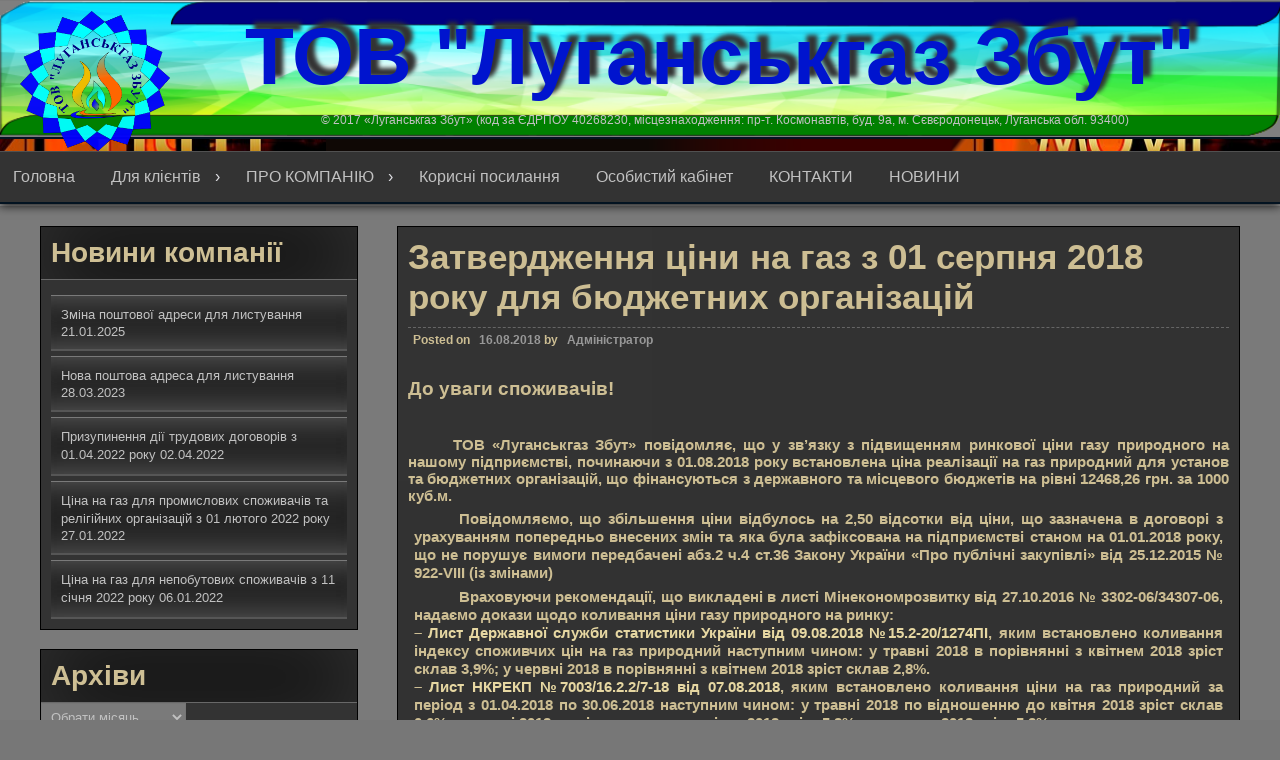

--- FILE ---
content_type: text/html; charset=UTF-8
request_url: https://zbut.luggas.com.ua/2018/08/16/zatverdzhennia-tsiny-na-gaz-z-01-serpnia-2018-r/
body_size: 13146
content:
<!DOCTYPE html>
<html lang="uk">
<head>
<meta charset="UTF-8">
<meta name="viewport" content="width=device-width, initial-scale=1">
<link rel="profile" href="http://gmpg.org/xfn/11">
	<rect fill="#fc0"
      				width="20"
      				height="20"/>
<title>Затвердження ціни на газ з 01 серпня 2018 року для бюджетних організацій &#8211; ТОВ &quot;Луганськгаз Збут&quot;</title>
<meta name='robots' content='max-image-preview:large' />
<link rel="alternate" type="application/rss+xml" title="ТОВ &quot;Луганськгаз Збут&quot; &raquo; стрічка" href="https://zbut.luggas.com.ua/feed/" />
<link rel='stylesheet' id='wp-block-library-css' href='https://zbut.luggas.com.ua/wp-includes/css/dist/block-library/style.min.css?ver=6.1.9' type='text/css' media='all' />
<link rel='stylesheet' id='classic-theme-styles-css' href='https://zbut.luggas.com.ua/wp-includes/css/classic-themes.min.css?ver=1' type='text/css' media='all' />
<style id='global-styles-inline-css' type='text/css'>
body{--wp--preset--color--black: #000000;--wp--preset--color--cyan-bluish-gray: #abb8c3;--wp--preset--color--white: #ffffff;--wp--preset--color--pale-pink: #f78da7;--wp--preset--color--vivid-red: #cf2e2e;--wp--preset--color--luminous-vivid-orange: #ff6900;--wp--preset--color--luminous-vivid-amber: #fcb900;--wp--preset--color--light-green-cyan: #7bdcb5;--wp--preset--color--vivid-green-cyan: #00d084;--wp--preset--color--pale-cyan-blue: #8ed1fc;--wp--preset--color--vivid-cyan-blue: #0693e3;--wp--preset--color--vivid-purple: #9b51e0;--wp--preset--gradient--vivid-cyan-blue-to-vivid-purple: linear-gradient(135deg,rgba(6,147,227,1) 0%,rgb(155,81,224) 100%);--wp--preset--gradient--light-green-cyan-to-vivid-green-cyan: linear-gradient(135deg,rgb(122,220,180) 0%,rgb(0,208,130) 100%);--wp--preset--gradient--luminous-vivid-amber-to-luminous-vivid-orange: linear-gradient(135deg,rgba(252,185,0,1) 0%,rgba(255,105,0,1) 100%);--wp--preset--gradient--luminous-vivid-orange-to-vivid-red: linear-gradient(135deg,rgba(255,105,0,1) 0%,rgb(207,46,46) 100%);--wp--preset--gradient--very-light-gray-to-cyan-bluish-gray: linear-gradient(135deg,rgb(238,238,238) 0%,rgb(169,184,195) 100%);--wp--preset--gradient--cool-to-warm-spectrum: linear-gradient(135deg,rgb(74,234,220) 0%,rgb(151,120,209) 20%,rgb(207,42,186) 40%,rgb(238,44,130) 60%,rgb(251,105,98) 80%,rgb(254,248,76) 100%);--wp--preset--gradient--blush-light-purple: linear-gradient(135deg,rgb(255,206,236) 0%,rgb(152,150,240) 100%);--wp--preset--gradient--blush-bordeaux: linear-gradient(135deg,rgb(254,205,165) 0%,rgb(254,45,45) 50%,rgb(107,0,62) 100%);--wp--preset--gradient--luminous-dusk: linear-gradient(135deg,rgb(255,203,112) 0%,rgb(199,81,192) 50%,rgb(65,88,208) 100%);--wp--preset--gradient--pale-ocean: linear-gradient(135deg,rgb(255,245,203) 0%,rgb(182,227,212) 50%,rgb(51,167,181) 100%);--wp--preset--gradient--electric-grass: linear-gradient(135deg,rgb(202,248,128) 0%,rgb(113,206,126) 100%);--wp--preset--gradient--midnight: linear-gradient(135deg,rgb(2,3,129) 0%,rgb(40,116,252) 100%);--wp--preset--duotone--dark-grayscale: url('#wp-duotone-dark-grayscale');--wp--preset--duotone--grayscale: url('#wp-duotone-grayscale');--wp--preset--duotone--purple-yellow: url('#wp-duotone-purple-yellow');--wp--preset--duotone--blue-red: url('#wp-duotone-blue-red');--wp--preset--duotone--midnight: url('#wp-duotone-midnight');--wp--preset--duotone--magenta-yellow: url('#wp-duotone-magenta-yellow');--wp--preset--duotone--purple-green: url('#wp-duotone-purple-green');--wp--preset--duotone--blue-orange: url('#wp-duotone-blue-orange');--wp--preset--font-size--small: 13px;--wp--preset--font-size--medium: 20px;--wp--preset--font-size--large: 36px;--wp--preset--font-size--x-large: 42px;--wp--preset--spacing--20: 0.44rem;--wp--preset--spacing--30: 0.67rem;--wp--preset--spacing--40: 1rem;--wp--preset--spacing--50: 1.5rem;--wp--preset--spacing--60: 2.25rem;--wp--preset--spacing--70: 3.38rem;--wp--preset--spacing--80: 5.06rem;}:where(.is-layout-flex){gap: 0.5em;}body .is-layout-flow > .alignleft{float: left;margin-inline-start: 0;margin-inline-end: 2em;}body .is-layout-flow > .alignright{float: right;margin-inline-start: 2em;margin-inline-end: 0;}body .is-layout-flow > .aligncenter{margin-left: auto !important;margin-right: auto !important;}body .is-layout-constrained > .alignleft{float: left;margin-inline-start: 0;margin-inline-end: 2em;}body .is-layout-constrained > .alignright{float: right;margin-inline-start: 2em;margin-inline-end: 0;}body .is-layout-constrained > .aligncenter{margin-left: auto !important;margin-right: auto !important;}body .is-layout-constrained > :where(:not(.alignleft):not(.alignright):not(.alignfull)){max-width: var(--wp--style--global--content-size);margin-left: auto !important;margin-right: auto !important;}body .is-layout-constrained > .alignwide{max-width: var(--wp--style--global--wide-size);}body .is-layout-flex{display: flex;}body .is-layout-flex{flex-wrap: wrap;align-items: center;}body .is-layout-flex > *{margin: 0;}:where(.wp-block-columns.is-layout-flex){gap: 2em;}.has-black-color{color: var(--wp--preset--color--black) !important;}.has-cyan-bluish-gray-color{color: var(--wp--preset--color--cyan-bluish-gray) !important;}.has-white-color{color: var(--wp--preset--color--white) !important;}.has-pale-pink-color{color: var(--wp--preset--color--pale-pink) !important;}.has-vivid-red-color{color: var(--wp--preset--color--vivid-red) !important;}.has-luminous-vivid-orange-color{color: var(--wp--preset--color--luminous-vivid-orange) !important;}.has-luminous-vivid-amber-color{color: var(--wp--preset--color--luminous-vivid-amber) !important;}.has-light-green-cyan-color{color: var(--wp--preset--color--light-green-cyan) !important;}.has-vivid-green-cyan-color{color: var(--wp--preset--color--vivid-green-cyan) !important;}.has-pale-cyan-blue-color{color: var(--wp--preset--color--pale-cyan-blue) !important;}.has-vivid-cyan-blue-color{color: var(--wp--preset--color--vivid-cyan-blue) !important;}.has-vivid-purple-color{color: var(--wp--preset--color--vivid-purple) !important;}.has-black-background-color{background-color: var(--wp--preset--color--black) !important;}.has-cyan-bluish-gray-background-color{background-color: var(--wp--preset--color--cyan-bluish-gray) !important;}.has-white-background-color{background-color: var(--wp--preset--color--white) !important;}.has-pale-pink-background-color{background-color: var(--wp--preset--color--pale-pink) !important;}.has-vivid-red-background-color{background-color: var(--wp--preset--color--vivid-red) !important;}.has-luminous-vivid-orange-background-color{background-color: var(--wp--preset--color--luminous-vivid-orange) !important;}.has-luminous-vivid-amber-background-color{background-color: var(--wp--preset--color--luminous-vivid-amber) !important;}.has-light-green-cyan-background-color{background-color: var(--wp--preset--color--light-green-cyan) !important;}.has-vivid-green-cyan-background-color{background-color: var(--wp--preset--color--vivid-green-cyan) !important;}.has-pale-cyan-blue-background-color{background-color: var(--wp--preset--color--pale-cyan-blue) !important;}.has-vivid-cyan-blue-background-color{background-color: var(--wp--preset--color--vivid-cyan-blue) !important;}.has-vivid-purple-background-color{background-color: var(--wp--preset--color--vivid-purple) !important;}.has-black-border-color{border-color: var(--wp--preset--color--black) !important;}.has-cyan-bluish-gray-border-color{border-color: var(--wp--preset--color--cyan-bluish-gray) !important;}.has-white-border-color{border-color: var(--wp--preset--color--white) !important;}.has-pale-pink-border-color{border-color: var(--wp--preset--color--pale-pink) !important;}.has-vivid-red-border-color{border-color: var(--wp--preset--color--vivid-red) !important;}.has-luminous-vivid-orange-border-color{border-color: var(--wp--preset--color--luminous-vivid-orange) !important;}.has-luminous-vivid-amber-border-color{border-color: var(--wp--preset--color--luminous-vivid-amber) !important;}.has-light-green-cyan-border-color{border-color: var(--wp--preset--color--light-green-cyan) !important;}.has-vivid-green-cyan-border-color{border-color: var(--wp--preset--color--vivid-green-cyan) !important;}.has-pale-cyan-blue-border-color{border-color: var(--wp--preset--color--pale-cyan-blue) !important;}.has-vivid-cyan-blue-border-color{border-color: var(--wp--preset--color--vivid-cyan-blue) !important;}.has-vivid-purple-border-color{border-color: var(--wp--preset--color--vivid-purple) !important;}.has-vivid-cyan-blue-to-vivid-purple-gradient-background{background: var(--wp--preset--gradient--vivid-cyan-blue-to-vivid-purple) !important;}.has-light-green-cyan-to-vivid-green-cyan-gradient-background{background: var(--wp--preset--gradient--light-green-cyan-to-vivid-green-cyan) !important;}.has-luminous-vivid-amber-to-luminous-vivid-orange-gradient-background{background: var(--wp--preset--gradient--luminous-vivid-amber-to-luminous-vivid-orange) !important;}.has-luminous-vivid-orange-to-vivid-red-gradient-background{background: var(--wp--preset--gradient--luminous-vivid-orange-to-vivid-red) !important;}.has-very-light-gray-to-cyan-bluish-gray-gradient-background{background: var(--wp--preset--gradient--very-light-gray-to-cyan-bluish-gray) !important;}.has-cool-to-warm-spectrum-gradient-background{background: var(--wp--preset--gradient--cool-to-warm-spectrum) !important;}.has-blush-light-purple-gradient-background{background: var(--wp--preset--gradient--blush-light-purple) !important;}.has-blush-bordeaux-gradient-background{background: var(--wp--preset--gradient--blush-bordeaux) !important;}.has-luminous-dusk-gradient-background{background: var(--wp--preset--gradient--luminous-dusk) !important;}.has-pale-ocean-gradient-background{background: var(--wp--preset--gradient--pale-ocean) !important;}.has-electric-grass-gradient-background{background: var(--wp--preset--gradient--electric-grass) !important;}.has-midnight-gradient-background{background: var(--wp--preset--gradient--midnight) !important;}.has-small-font-size{font-size: var(--wp--preset--font-size--small) !important;}.has-medium-font-size{font-size: var(--wp--preset--font-size--medium) !important;}.has-large-font-size{font-size: var(--wp--preset--font-size--large) !important;}.has-x-large-font-size{font-size: var(--wp--preset--font-size--x-large) !important;}
.wp-block-navigation a:where(:not(.wp-element-button)){color: inherit;}
:where(.wp-block-columns.is-layout-flex){gap: 2em;}
.wp-block-pullquote{font-size: 1.5em;line-height: 1.6;}
</style>
<link rel='stylesheet' id='seos-video-style-css' href='https://zbut.luggas.com.ua/wp-content/themes/seos-video/style.css?ver=6.1.9' type='text/css' media='all' />
<link rel='stylesheet' id='seos_video_animation_menu-css' href='https://zbut.luggas.com.ua/wp-content/themes/seos-video/css/bounceInUp.css?ver=6.1.9' type='text/css' media='all' />
<link rel='stylesheet' id='seos_video_animata_css-css' href='https://zbut.luggas.com.ua/wp-content/themes/seos-video/css/animate.css?ver=6.1.9' type='text/css' media='all' />
<link rel='stylesheet' id='seos_scroll_css-css' href='https://zbut.luggas.com.ua/wp-content/themes/seos-video/css/scroll-effect.css?ver=6.1.9' type='text/css' media='all' />
<link rel='stylesheet' id='tablepress-default-css' href='https://zbut.luggas.com.ua/wp-content/plugins/tablepress/css/build/default.css?ver=2.4.4' type='text/css' media='all' />
<script type='text/javascript' src='https://zbut.luggas.com.ua/wp-includes/js/jquery/jquery.min.js?ver=3.6.1' id='jquery-core-js'></script>
<script type='text/javascript' src='https://zbut.luggas.com.ua/wp-includes/js/jquery/jquery-migrate.min.js?ver=3.3.2' id='jquery-migrate-js'></script>
<script type='text/javascript' src='https://zbut.luggas.com.ua/wp-content/themes/seos-video/js/viewportchecker.js?ver=6.1.9' id='viewportchecker-js'></script>
<link rel="https://api.w.org/" href="https://zbut.luggas.com.ua/wp-json/" /><link rel="alternate" type="application/json" href="https://zbut.luggas.com.ua/wp-json/wp/v2/posts/859" /><link rel="wlwmanifest" type="application/wlwmanifest+xml" href="https://zbut.luggas.com.ua/wp-includes/wlwmanifest.xml" />
<link rel="canonical" href="https://zbut.luggas.com.ua/2018/08/16/zatverdzhennia-tsiny-na-gaz-z-01-serpnia-2018-r/" />
<link rel='shortlink' href='https://zbut.luggas.com.ua/?p=859' />
	<style type="text/css">
					header .site-branding .site-title a,
			.site-description {
				color: #0014ce;
			}
			</style>
	<link rel="icon" href="https://zbut.luggas.com.ua/wp-content/uploads/2018/03/logo-150x150.png" sizes="32x32" />
<link rel="icon" href="https://zbut.luggas.com.ua/wp-content/uploads/2018/03/logo-e1521187329903.png" sizes="192x192" />
<link rel="apple-touch-icon" href="https://zbut.luggas.com.ua/wp-content/uploads/2018/03/logo-e1521187329903.png" />
<meta name="msapplication-TileImage" content="https://zbut.luggas.com.ua/wp-content/uploads/2018/03/logo-e1521187329903.png" />
		<style type="text/css" id="wp-custom-css">
			.logo {
	height: 150px; 
	width: 170px;
  float: left;
	padding: 10px 0 0 20px;
}

.logo a.hover{
	height: 10px; 
	width: 10px; 
	float: left;
	padding: 10px 0 0 20px;
}

@media screen and (max-width: 50.5em) {
.logo {
	height: 100px;
	width: 110px; 
 position: relative;
	left:-10px;
	top:15px;
	}
}
@media screen and (max-width: 42.5em) 
{
.logo {
	height: 60px;
	width: 70px;
	position: relative;
	left:-10px;
	top:15px;
	}
}

a.file {
	padding-left: 35px;
	background: url(/wp-content/uploads/images/txt.ico) no-repeat;
	*display: inline;
	*zoom: 1;
	display: -moz-inline-block;
	display: inline-block;
	line-height: 32px;
	min-height: 32px;
}

a.file-pdf {
	background-image: url(/wp-content/uploads/images/pdf.ico);
}

a.file-xls {
	background-image: url(/wp-content/uploads/images/xls.ico);
}

a.file-doc {
	background-image: url(/wp-content/uploads/images/doc.ico);
}

a.file-text {
	background-image: url(/wp-content/uploads/images/txt.ico);
}		</style>
		</head>

<body class="post-template-default single single-post postid-859 single-format-standard group-blog">  <svg xmlns="http://www.w3.org/2000/svg" viewBox="0 0 0 0" width="0" height="0" focusable="false" role="none" style="visibility: hidden; position: absolute; left: -9999px; overflow: hidden;" ><defs><filter id="wp-duotone-dark-grayscale"><feColorMatrix color-interpolation-filters="sRGB" type="matrix" values=" .299 .587 .114 0 0 .299 .587 .114 0 0 .299 .587 .114 0 0 .299 .587 .114 0 0 " /><feComponentTransfer color-interpolation-filters="sRGB" ><feFuncR type="table" tableValues="0 0.49803921568627" /><feFuncG type="table" tableValues="0 0.49803921568627" /><feFuncB type="table" tableValues="0 0.49803921568627" /><feFuncA type="table" tableValues="1 1" /></feComponentTransfer><feComposite in2="SourceGraphic" operator="in" /></filter></defs></svg><svg xmlns="http://www.w3.org/2000/svg" viewBox="0 0 0 0" width="0" height="0" focusable="false" role="none" style="visibility: hidden; position: absolute; left: -9999px; overflow: hidden;" ><defs><filter id="wp-duotone-grayscale"><feColorMatrix color-interpolation-filters="sRGB" type="matrix" values=" .299 .587 .114 0 0 .299 .587 .114 0 0 .299 .587 .114 0 0 .299 .587 .114 0 0 " /><feComponentTransfer color-interpolation-filters="sRGB" ><feFuncR type="table" tableValues="0 1" /><feFuncG type="table" tableValues="0 1" /><feFuncB type="table" tableValues="0 1" /><feFuncA type="table" tableValues="1 1" /></feComponentTransfer><feComposite in2="SourceGraphic" operator="in" /></filter></defs></svg><svg xmlns="http://www.w3.org/2000/svg" viewBox="0 0 0 0" width="0" height="0" focusable="false" role="none" style="visibility: hidden; position: absolute; left: -9999px; overflow: hidden;" ><defs><filter id="wp-duotone-purple-yellow"><feColorMatrix color-interpolation-filters="sRGB" type="matrix" values=" .299 .587 .114 0 0 .299 .587 .114 0 0 .299 .587 .114 0 0 .299 .587 .114 0 0 " /><feComponentTransfer color-interpolation-filters="sRGB" ><feFuncR type="table" tableValues="0.54901960784314 0.98823529411765" /><feFuncG type="table" tableValues="0 1" /><feFuncB type="table" tableValues="0.71764705882353 0.25490196078431" /><feFuncA type="table" tableValues="1 1" /></feComponentTransfer><feComposite in2="SourceGraphic" operator="in" /></filter></defs></svg><svg xmlns="http://www.w3.org/2000/svg" viewBox="0 0 0 0" width="0" height="0" focusable="false" role="none" style="visibility: hidden; position: absolute; left: -9999px; overflow: hidden;" ><defs><filter id="wp-duotone-blue-red"><feColorMatrix color-interpolation-filters="sRGB" type="matrix" values=" .299 .587 .114 0 0 .299 .587 .114 0 0 .299 .587 .114 0 0 .299 .587 .114 0 0 " /><feComponentTransfer color-interpolation-filters="sRGB" ><feFuncR type="table" tableValues="0 1" /><feFuncG type="table" tableValues="0 0.27843137254902" /><feFuncB type="table" tableValues="0.5921568627451 0.27843137254902" /><feFuncA type="table" tableValues="1 1" /></feComponentTransfer><feComposite in2="SourceGraphic" operator="in" /></filter></defs></svg><svg xmlns="http://www.w3.org/2000/svg" viewBox="0 0 0 0" width="0" height="0" focusable="false" role="none" style="visibility: hidden; position: absolute; left: -9999px; overflow: hidden;" ><defs><filter id="wp-duotone-midnight"><feColorMatrix color-interpolation-filters="sRGB" type="matrix" values=" .299 .587 .114 0 0 .299 .587 .114 0 0 .299 .587 .114 0 0 .299 .587 .114 0 0 " /><feComponentTransfer color-interpolation-filters="sRGB" ><feFuncR type="table" tableValues="0 0" /><feFuncG type="table" tableValues="0 0.64705882352941" /><feFuncB type="table" tableValues="0 1" /><feFuncA type="table" tableValues="1 1" /></feComponentTransfer><feComposite in2="SourceGraphic" operator="in" /></filter></defs></svg><svg xmlns="http://www.w3.org/2000/svg" viewBox="0 0 0 0" width="0" height="0" focusable="false" role="none" style="visibility: hidden; position: absolute; left: -9999px; overflow: hidden;" ><defs><filter id="wp-duotone-magenta-yellow"><feColorMatrix color-interpolation-filters="sRGB" type="matrix" values=" .299 .587 .114 0 0 .299 .587 .114 0 0 .299 .587 .114 0 0 .299 .587 .114 0 0 " /><feComponentTransfer color-interpolation-filters="sRGB" ><feFuncR type="table" tableValues="0.78039215686275 1" /><feFuncG type="table" tableValues="0 0.94901960784314" /><feFuncB type="table" tableValues="0.35294117647059 0.47058823529412" /><feFuncA type="table" tableValues="1 1" /></feComponentTransfer><feComposite in2="SourceGraphic" operator="in" /></filter></defs></svg><svg xmlns="http://www.w3.org/2000/svg" viewBox="0 0 0 0" width="0" height="0" focusable="false" role="none" style="visibility: hidden; position: absolute; left: -9999px; overflow: hidden;" ><defs><filter id="wp-duotone-purple-green"><feColorMatrix color-interpolation-filters="sRGB" type="matrix" values=" .299 .587 .114 0 0 .299 .587 .114 0 0 .299 .587 .114 0 0 .299 .587 .114 0 0 " /><feComponentTransfer color-interpolation-filters="sRGB" ><feFuncR type="table" tableValues="0.65098039215686 0.40392156862745" /><feFuncG type="table" tableValues="0 1" /><feFuncB type="table" tableValues="0.44705882352941 0.4" /><feFuncA type="table" tableValues="1 1" /></feComponentTransfer><feComposite in2="SourceGraphic" operator="in" /></filter></defs></svg><svg xmlns="http://www.w3.org/2000/svg" viewBox="0 0 0 0" width="0" height="0" focusable="false" role="none" style="visibility: hidden; position: absolute; left: -9999px; overflow: hidden;" ><defs><filter id="wp-duotone-blue-orange"><feColorMatrix color-interpolation-filters="sRGB" type="matrix" values=" .299 .587 .114 0 0 .299 .587 .114 0 0 .299 .587 .114 0 0 .299 .587 .114 0 0 " /><feComponentTransfer color-interpolation-filters="sRGB" ><feFuncR type="table" tableValues="0.098039215686275 1" /><feFuncG type="table" tableValues="0 0.66274509803922" /><feFuncB type="table" tableValues="0.84705882352941 0.41960784313725" /><feFuncA type="table" tableValues="1 1" /></feComponentTransfer><feComposite in2="SourceGraphic" operator="in" /></filter></defs></svg><div id="page" class="site">
	<a class="skip-link screen-reader-text" href="#main">Skip to content</a>

	<header id="masthead" class="site-header" role="banner">
		
		<div class="site-branding" style="background-image: url('https://www.zbut.luggas.com.ua/wp-content/uploads/2018/03/header-background.png'); min-height:123%;">
		<img class = "logo" src="/wp-content/uploads/2018/03/logo.png";>	
							
				<p class="site-title"><a href="https://zbut.luggas.com.ua/" rel="home">ТОВ &quot;Луганськгаз Збут&quot;</a></p>
			
							<p class="site-description">© 2017 «Луганськгаз Збут»  (код за ЄДРПОУ 40268230, місцезнаходження: пр-т. Космонавтів, буд. 9а, м. Сєвєродонецьк, Луганська обл. 93400)</p>
					</div>

		<nav id="site-navigation" class="main-navigation" role="navigation">
			<button class="menu-toggle" aria-controls="primary-menu" aria-expanded="false">Menu</button>
			<div id="primary-menu" class="menu"><ul>
<li class="page_item page-item-2"><a href="https://zbut.luggas.com.ua/">Головна</a></li>
<li class="page_item page-item-29 page_item_has_children"><a href="https://zbut.luggas.com.ua/dlia-kliientiv/">Для клієнтів</a>
<ul class='children'>
	<li class="page_item page-item-39"><a href="https://zbut.luggas.com.ua/dlia-kliientiv/vrehuliuvannia-superechok/">Врегулювання суперечок</a></li>
	<li class="page_item page-item-33 page_item_has_children"><a href="https://zbut.luggas.com.ua/dlia-kliientiv/zrazky-blankiv-ta-zaiav/">Зразки бланків та заяв</a>
	<ul class='children'>
		<li class="page_item page-item-553"><a href="https://zbut.luggas.com.ua/dlia-kliientiv/zrazky-blankiv-ta-zaiav/zaiava-na-ukladennia-dogovoru/">Заява на укладання договору</a></li>
		<li class="page_item page-item-556"><a href="https://zbut.luggas.com.ua/dlia-kliientiv/zrazky-blankiv-ta-zaiav/lyst-pro-perelik-dokumentiv-do-dogovoru-na-postachannia-pryrodnogo-gazu/">Перелік документів, необхідних для укладання договору на постачання природного газу</a></li>
		<li class="page_item page-item-562"><a href="https://zbut.luggas.com.ua/dlia-kliientiv/zrazky-blankiv-ta-zaiav/zaiava-na-koryguvannia-planovykh-obsiagiv/">Заява про коригування лімітів</a></li>
		<li class="page_item page-item-573"><a href="https://zbut.luggas.com.ua/dlia-kliientiv/zrazky-blankiv-ta-zaiav/zaiava-pro-zminu-rekvizytiv-platizhnogo-doruchennia/">Заява про уточнення реквізитів платіжного доручення</a></li>
		<li class="page_item page-item-591"><a href="https://zbut.luggas.com.ua/dlia-kliientiv/zrazky-blankiv-ta-zaiav/zaiava-pro-povernennia-poperednoi-oplaty/">Заява про повернення авансового платежу</a></li>
	</ul>
</li>
	<li class="page_item page-item-37"><a href="https://zbut.luggas.com.ua/dlia-kliientiv/prava-ta-oboviazky/">Права та обов&#8217;язки</a></li>
	<li class="page_item page-item-1980 page_item_has_children"><a href="https://zbut.luggas.com.ua/dlia-kliientiv/taryfy-ta-tsiny/">Тарифи та ціни</a>
	<ul class='children'>
		<li class="page_item page-item-35"><a href="https://zbut.luggas.com.ua/dlia-kliientiv/taryfy-ta-tsiny/potochni-taryfy-ta-tsiny/">Поточні тарифи та ціни</a></li>
		<li class="page_item page-item-2478 page_item_has_children"><a href="https://zbut.luggas.com.ua/dlia-kliientiv/taryfy-ta-tsiny/dlia-pobutovykh-spozhyvachiv/">Для побутових споживачів</a>
		<ul class='children'>
			<li class="page_item page-item-2487"><a href="https://zbut.luggas.com.ua/dlia-kliientiv/taryfy-ta-tsiny/dlia-pobutovykh-spozhyvachiv/bazova-richna-propozytsiia/">Базова річна пропозиція</a></li>
			<li class="page_item page-item-2492"><a href="https://zbut.luggas.com.ua/dlia-kliientiv/taryfy-ta-tsiny/dlia-pobutovykh-spozhyvachiv/komertsiini-propozytsii/">Комерційні пропозиції</a></li>
		</ul>
</li>
		<li class="page_item page-item-644"><a href="https://zbut.luggas.com.ua/dlia-kliientiv/taryfy-ta-tsiny/arkhiv-taryfiv/">Архів тарифів та цін</a></li>
		<li class="page_item page-item-1992"><a href="https://zbut.luggas.com.ua/dlia-kliientiv/taryfy-ta-tsiny/aktsii/">Акції</a></li>
		<li class="page_item page-item-2250"><a href="https://zbut.luggas.com.ua/dlia-kliientiv/taryfy-ta-tsiny/normatyvno-rozporiadchi-akty/">Нормативно-розпорядчі акти</a></li>
	</ul>
</li>
	<li class="page_item page-item-31 page_item_has_children"><a href="https://zbut.luggas.com.ua/dlia-kliientiv/typovyi-dohovir/">Типовий договір</a>
	<ul class='children'>
		<li class="page_item page-item-679"><a href="https://zbut.luggas.com.ua/dlia-kliientiv/typovyi-dohovir/dogovir-na-postachannia-pryrodnogo-gazu-dlia-potreb-biudzhetnykh-organizatsii-tendernyi/">Договір на постачання природного газу для потреб бюджетних організацій  (тендерний)</a></li>
		<li class="page_item page-item-685"><a href="https://zbut.luggas.com.ua/dlia-kliientiv/typovyi-dohovir/dogovir-na-postachannia-pryrodnogo-gazu-dlia-potreb-biudzhetnykh-organizatsii-ne-tendernyi/">Договір на постачання природного газу для потреб бюджетних організацій (не тендерний)</a></li>
		<li class="page_item page-item-1415"><a href="https://zbut.luggas.com.ua/dlia-kliientiv/typovyi-dohovir/dogovir-na-postachannia-pryrodnogo-gazu-dlia-potreb-biudzhetnykh-organizatsii-peregovornyi/">Договір на постачання природного газу для потреб бюджетних організацій (переговорний)</a></li>
		<li class="page_item page-item-694"><a href="https://zbut.luggas.com.ua/dlia-kliientiv/typovyi-dohovir/dogovir-na-postachannia-pryrodnogo-gazu-dlia-potreb-nepobutovykh-spozhyvachiv/">Договір на постачання природного газу для потреб непобутових споживачів</a></li>
		<li class="page_item page-item-775"><a href="https://zbut.luggas.com.ua/dlia-kliientiv/typovyi-dohovir/dogovir-na-postachannia-pryrodnogo-gazu-dlia-pobutovykh-spozhyvachiv/">Договір на постачання природного газу для побутових споживачів</a></li>
	</ul>
</li>
	<li class="page_item page-item-1029 page_item_has_children"><a href="https://zbut.luggas.com.ua/dlia-kliientiv/dodatkovi-ugody-do-dogovoru/">Додаткові угоди до договору</a>
	<ul class='children'>
		<li class="page_item page-item-1044"><a href="https://zbut.luggas.com.ua/dlia-kliientiv/dodatkovi-ugody-do-dogovoru/pryklad-du-zmenshennia-zbilshennia-limitiv-dlia-ne-tendernykh/">Приклад ДУ зменьшення (збільшення) лімітів (для не тендерних)</a></li>
		<li class="page_item page-item-1033"><a href="https://zbut.luggas.com.ua/dlia-kliientiv/dodatkovi-ugody-do-dogovoru/pryklad-du-zmenshennia-zbilshennia-limitiv-dlia-tendernykh/">Приклад ДУ зменьшення (збільшення) лімітів (для тендерних)</a></li>
	</ul>
</li>
	<li class="page_item page-item-1129 page_item_has_children"><a href="https://zbut.luggas.com.ua/dlia-kliientiv/zvity-pro-dotrymannia-standartiv/">Звіти про дотримання стандартів</a>
	<ul class='children'>
		<li class="page_item page-item-1140"><a href="https://zbut.luggas.com.ua/dlia-kliientiv/zvity-pro-dotrymannia-standartiv/zvit-pro-dotrymannia-minimalnykh-standartiv-za-2018-rik/">Звіт про  дотримання мінімальних стандартів за 2018 рік</a></li>
		<li class="page_item page-item-2353"><a href="https://zbut.luggas.com.ua/dlia-kliientiv/zvity-pro-dotrymannia-standartiv/zvit-pro-dotrymannia-minimalnykh-standartiv-za-2019-rik/">Звіт про  дотримання мінімальних стандартів за 2019 рік</a></li>
		<li class="page_item page-item-2364"><a href="https://zbut.luggas.com.ua/dlia-kliientiv/zvity-pro-dotrymannia-standartiv/zvit-pro-dotrymannia-minimalnykh-standartiv-za-2020-rik/">Звіт про  дотримання мінімальних стандартів за 2020 рік</a></li>
	</ul>
</li>
	<li class="page_item page-item-1799"><a href="https://zbut.luggas.com.ua/dlia-kliientiv/zvity-pro-finansovyi-stan/">Звіти про фінансовий стан</a></li>
</ul>
</li>
<li class="page_item page-item-15 page_item_has_children"><a href="https://zbut.luggas.com.ua/pro-kompaniiu/">ПРО КОМПАНІЮ</a>
<ul class='children'>
	<li class="page_item page-item-17"><a href="https://zbut.luggas.com.ua/pro-kompaniiu/vypyska-z-yedynoho-derzhavnoho-reiestru/">ВИПИСКА з Єдиного державного реєстру юридичних осіб</a></li>
	<li class="page_item page-item-19"><a href="https://zbut.luggas.com.ua/pro-kompaniiu/vytiah-z-yedynoho-derzhavnoho-reiestru-yur/">ВИТЯГ з Єдиного державного реєстру юридичних осіб</a></li>
	<li class="page_item page-item-23"><a href="https://zbut.luggas.com.ua/pro-kompaniiu/vytiah-z-reiestru-platnykiv-podatku-na-d/">ВИТЯГ з реєстру Платників податку на додану вартість</a></li>
	<li class="page_item page-item-25"><a href="https://zbut.luggas.com.ua/pro-kompaniiu/litsenziia-vydana-nkrekp-na-pravo-posta/">Ліцензія видана НКРЕКП на право постачання природного газу за нерегульованим тарифом</a></li>
	<li class="page_item page-item-27"><a href="https://zbut.luggas.com.ua/pro-kompaniiu/kerivnytstvo/">Керівництво</a></li>
	<li class="page_item page-item-21"><a href="https://zbut.luggas.com.ua/pro-kompaniiu/statut/">Статут</a></li>
	<li class="page_item page-item-782"><a href="https://zbut.luggas.com.ua/pro-kompaniiu/tochky-kontaktu-dlia-pryiomu-ta-obslugovuvannia-spozhyvachiv/">Точки контакту для прийому та обслуговування споживачів</a></li>
</ul>
</li>
<li class="page_item page-item-71"><a href="https://zbut.luggas.com.ua/korysni-posylannia/">Корисні посилання</a></li>
<li class="page_item page-item-1714"><a href="https://zbut.luggas.com.ua/osobystyi-kabinet/">Особистий кабінет</a></li>
<li class="page_item page-item-75"><a href="https://zbut.luggas.com.ua/kontakty/">КОНТАКТИ</a></li>
<li class="page_item page-item-207 current_page_parent"><a href="https://zbut.luggas.com.ua/novyny/">НОВИНИ</a></li>
</ul></div>
		</nav>
	</header>

	<div id="content" class="site-content">
		
	<div id="primary" class="content-area">
		
		<main id="main" class="site-main" role="main">

		
<article id="post-859" class="animate-article post-859 post type-post status-publish format-standard hentry category-bez-rubryky">
	<header class="entry-header">
		<h1 class="entry-title">Затвердження ціни на газ з 01 серпня 2018 року для бюджетних організацій</h1>				
		<div class="entry-meta">
			<span class="posted-on">Posted on <a href="https://zbut.luggas.com.ua/2018/08/16/zatverdzhennia-tsiny-na-gaz-z-01-serpnia-2018-r/" rel="bookmark"> <i class="fa fa-clock-o"></i> <time class="entry-date published" datetime="2018-08-16T07:48:07+03:00">16.08.2018</time><time class="updated" datetime="2018-08-16T08:08:46+03:00">16.08.2018</time></a></span><span class="byline"> by <span class="author vcard"> <i class="fa fa-male"></i> <a class="url fn n" href="https://zbut.luggas.com.ua/author/admin_guru/">Адміністратор</a></span></span>		</div>
				
	
	</header>
	
		
		
	<div class="entry-content">

		<h2>До уваги споживачів!</h2>
<h3 style="text-align: justify;text-indent: 3em;">ТОВ «Луганськгаз Збут» повідомляє, що у зв’язку з підвищенням ринкової ціни газу природного на нашому підприємстві, починаючи з 01.08.2018 року встановлена ціна реалізації на газ природний для установ та бюджетних організацій, що фінансуються з державного та місцевого бюджетів на рівні 12468,26 грн. за 1000 куб.м.</p>
<p>
Повідомляємо, що збільшення ціни відбулось на 2,50 відсотки від ціни, що зазначена в договорі з урахуванням попередньо внесених змін та яка була зафіксована на підприємстві станом на 01.01.2018 року, що не порушує вимоги передбачені абз.2 ч.4 ст.36 Закону України «Про публічні закупівлі» від 25.12.2015 № 922-VIII (із змінами)</p>
<p>
Враховуючи рекомендації, що викладені в листі Мінекономрозвитку від 27.10.2016 № 3302-06/34307-06, надаємо докази щодо коливання ціни газу природного на ринку:<br />
&#8211; <span class="wb-stl-highlight"><a href="http://www.zbut.luggas.com.ua/wp-content/uploads/2018/08/Лист-Статистика-15.2-201274ПІ-від-09.08.2018.pdf" target="_blank" rel="noopener">Лист Державної служби статистики України від 09.08.2018 №15.2-20/1274ПІ</a></span>, яким встановлено коливання індексу споживчих цін на газ природний наступним чином: у травні 2018 в порівнянні з квітнем 2018 зріст склав 3,9%; у червні 2018 в порівнянні з квітнем 2018 зріст склав 2,8%.<br />
&#8211; <span class="wb-stl-highlight"><a href="http://www.zbut.luggas.com.ua/wp-content/uploads/2018/08/Лист-НКРЕКП-700316.2.27-18-від-07.08.2018.pdf" target="_blank" rel="noopener">Лист НКРЕКП №7003/16.2.2/7-18 від 07.08.2018</a></span>, яким встановлено коливання ціни на газ природний за період з 01.04.2018 по 30.06.2018 наступним чином: у травні 2018 по відношенню до квітня 2018 зріст склав 0,6%, у червні 2018 по відношенню до квітня 2018 зріст 5,8%, до травня 2018 зріст 5,2%;</p>
<p>
Також, доводимо до Вашого відома, що за аналізом прейскурантів цін, розміщених на сайтах аналогічних постачальників газа, станом на 01.08.2018 спостерігається коливання ціни на ринку природного газу, зокрема, на сайті Національної акціонерної компанії «Нафтогаз України» (одна з найбільших компаній України) коливання ціни у серпні 2018 року по відношенню до липня 2018 року відбулось у межах 1,7 %, а по відношенню до січня 2018 року зріст склав 3,3%. Інформація щодо динаміки ціни, зазначеної компанії, розміщена за <span class="wb-stl-highlight"><a href="http://www.naftogaz.com/www/3/nakweb.nsf/0/486E117B34CF13EEC2257BCE0041B995?OpenDocument" target="_blank" rel="noopener">посиланням</a></span></p>
<p>
Крім того, відповідно до Закону України «Про ринок природного газу» та положень пункту 11 розділу V Правил постачання природного газу, затверджених постановою НКРЕКП від 30.09.2015 №2496, Національною комісією, що здійснює державне регулювання у сферах енергетики та комунальних послуг, проведено моніторинг цін на природний газ для всіх категорій споживачів України у червні 2018. За наявною інформацією та результатами моніторингу встановлена максимальна ціна на природний газ (без урахування тарифів на послуги транспортування та розподілу природного газу) в розмірі 12500,00 грн. за 1000 куб.м. з ПДВ. (<span class="wb-stl-highlight"><a href="http://www.nerc.gov.ua/?news=7698" target="_blank" rel="noopener">http://www.nerc.gov.ua/?news=7698</a></span>)</p>
<p>
Звертаємо Вашу увагу, що в листі Мінекономрозвитку від 27.10.2016 №3302-06/34307-06 зазначена одна із умов зміни ціни – це незмінна сума договору. З метою дотримання зазначених рекомендацій, наголошуємо на необхідності зменшення планової кількість товару, що зазначена в п.1.2 та в п.1.3 Договору.</h3>
<h2><a class="file file-pdf" title="Натисніть для перегляду" href="http://www.zbut.luggas.com.ua/wp-content/uploads/2018/08/Ціна-для-бюджетних-організацій-з-01.08.2018р..pdf">Ціна на природний газ для бюджетних організацій з 01 серпня 2018р.</a></h2>
<table>
<tbody>
<tr>
<td style="text-align: center;" colspan="5"><strong>Прейскурант на природний газ з 1 серпня 2018 року</strong></td>
</tr>
<tr>
<td style="text-align: center;" colspan="5"><strong>для установ і організацій, які фінансуються з державного і місцевих бюджетів</strong></td>
</tr>
<tr>
<td style="text-align: center;" colspan="5"><em>З питань діючої ціни звертайтесь за телефоном +380950582789, +380674112931 </em></td>
</tr>
<tr>
<td colspan="2"></td>
<td style="text-align: center;" colspan="3"><strong><em>Діє з 01 серпня 2018 року</em></strong></td>
</tr>
<tr>
<td style="text-align: center;" rowspan="2">№<br />
п/п</td>
<td style="text-align: center;" rowspan="2">Споживачі</td>
<td style="text-align: center;" rowspan="2">Ціна</td>
<td style="text-align: center;" colspan="2">в т.ч.</td>
</tr>
<tr>
<td style="text-align: center;">ПДВ</td>
<td style="text-align: center;">без ПДВ</td>
</tr>
<tr>
<td><strong>1.</strong></td>
<td><strong>Для установ і організацій, які фінансуються з державного і місцевих бюджетів</strong></td>
<td></td>
<td></td>
<td></td>
</tr>
<tr>
<td></td>
<td><strong> всього:</strong></td>
<td style="text-align: right;"><strong>12468,26</strong></td>
<td style="text-align: right;">2078,04</td>
<td style="text-align: right;">10390,22</td>
</tr>
<tr>
<td></td>
<td>в тому числі:</td>
<td></td>
<td></td>
<td></td>
</tr>
<tr>
<td><em>1)</em></td>
<td>ціна природного газу як товару</td>
<td style="text-align: right;">12455,54</td>
<td style="text-align: right;">2075,92</td>
<td style="text-align: right;">10379,62</td>
</tr>
<tr>
<td><em>2)</em></td>
<td>тариф на транспортування магістральними трубопроводами</td>
<td style="text-align: right;">12,72</td>
<td style="text-align: right;">2,12</td>
<td style="text-align: right;">10,60</td>
</tr>
<tr>
<td colspan="5"></td>
</tr>
<tr>
<td></td>
<td colspan="4"><strong><em>Додатково </em></strong></td>
</tr>
<tr>
<td><em>1)</em></td>
<td colspan="4"><em>Вільна (договірна ) ціна природного газу з 01.08.2018 р.</em></td>
</tr>
<tr>
<td><em>2)</em></td>
<td colspan="4"><em>Постанова НКРЕКУ від 29.12.2015г. № 3159 зі змінами (Постанова НКРЕКП від 15.12.16 № 2259 )</em></td>
</tr>
<tr>
<td><em>3)</em></td>
<td colspan="4"><em>Ставку податку на додану вартість визначено Податковим кодексом України від 02.12.2010 №2755-VI (із змінами та доповненнями) </em></td>
</tr>
</tbody>
</table>
<iframe src="//docs.google.com/viewer?url=http%3A%2F%2Fwww.zbut.luggas.com.ua%2Fwp-content%2Fuploads%2F2018%2F08%2F%D0%94%D0%BE%D0%B4%D0%B0%D1%82%D0%BA%D0%BE%D0%B2%D0%B0-%D1%83%D0%B3%D0%BE%D0%B4%D0%B0-%D0%B4%D0%BE-%D0%B4%D0%BE%D0%B3%D0%BE%D0%B2%D0%BE%D1%80%D1%83-%D0%BD%D0%B0-%D0%BF%D0%BE%D1%81%D1%82%D0%B0%D1%87%D0%B0%D0%BD%D0%BD%D1%8F-%D0%BF%D1%80%D0%B8%D1%80%D0%BE%D0%B4%D0%BD%D0%BE%D0%B3%D0%BE-%D0%B3%D0%B0%D0%B7%D1%83-%D0%B4%D0%BB%D1%8F-%D0%BF%D0%BE%D1%82%D1%80%D0%B5%D0%B1-%D0%B1%D1%8E%D0%B4%D0%B6%D0%B5%D1%82%D0%BD%D0%B8%D1%85-%D0%BE%D1%80%D0%B3%D0%B0%D0%BD%D1%96%D0%B7%D0%B0%D1%86%D1%96%D0%B9-%D0%B7-01.08.2018-%D1%80..doc&hl=uk&embedded=true" class="gde-frame" style="width:100%; height:500px; border: none;" scrolling="no"></iframe>
<p class="gde-text"><a href="http://www.zbut.luggas.com.ua/wp-content/uploads/2018/08/Додаткова-угода-до-договору-на-постачання-природного-газу-для-потреб-бюджетних-організацій-з-01.08.2018-р..doc" class="gde-link">Скачати (DOC, 31KB)</a></p>
<h3><a href="http://www.zbut.luggas.com.ua/dlia-kliientiv/tarify/arkhiv-taryfiv/">Архів тарифів</a></h3>
	</div>
	
		
	<footer class="entry-footer">
			</footer>
</article>
			
			<div class="postpagination">
				
	<nav class="navigation post-navigation" aria-label="Записи">
		<h2 class="screen-reader-text">Навігація записів</h2>
		<div class="nav-links"><div class="nav-previous"><a href="https://zbut.luggas.com.ua/2018/08/02/tsina-na-gaz-z-01-serpnia-2018-roku/" rel="prev"><span class="prevpost"><--</span></a></div><div class="nav-next"><a href="https://zbut.luggas.com.ua/2018/09/10/tsina_na_gaz_z_01_veresnia_2018_roku/" rel="next"><span class="nextpost">--></span></a></div></div>
	</nav>			</div>
		
		</main>
		
	</div>

	<aside id="secondary" class="widget-area" role="complementary">
		
		<section id="recent-posts-2" class="widget widget_recent_entries">
		<h2 class="widget-title">Новини компанії</h2>
		<ul>
											<li>
					<a href="https://zbut.luggas.com.ua/2025/01/21/zmina-poshtovoi-adresy-dlia-lystuvannia/">Зміна поштової адреси для листування</a>
											<span class="post-date">21.01.2025</span>
									</li>
											<li>
					<a href="https://zbut.luggas.com.ua/2023/03/28/nova-poshtova-adresa-dlia-lystuvannia/">Нова поштова адреса для листування</a>
											<span class="post-date">28.03.2023</span>
									</li>
											<li>
					<a href="https://zbut.luggas.com.ua/2022/04/02/pryzupennya-diyi-trudovykh-dogovoriv-z-01-04-2022-roku/">Призупинення дії трудових договорів з 01.04.2022 року</a>
											<span class="post-date">02.04.2022</span>
									</li>
											<li>
					<a href="https://zbut.luggas.com.ua/2022/01/27/tsina-na-gaz-dlia-promyslovykh-spozhyvachiv-ta-religiinykh-organizatsii-z-01-liutogo-2022-roku/">Ціна на газ для промислових споживачів та релігійних організацій з 01 лютого 2022 року</a>
											<span class="post-date">27.01.2022</span>
									</li>
											<li>
					<a href="https://zbut.luggas.com.ua/2022/01/06/tsina-na-gaz-dlia-nepobutovykh-spozhyvachiv-z-11-sichnia-2022-roku/">Ціна на газ для непобутових споживачів з 11 січня 2022 року</a>
											<span class="post-date">06.01.2022</span>
									</li>
					</ul>

		</section><section id="archives-2" class="widget widget_archive"><h2 class="widget-title">Архіви</h2>		<label class="screen-reader-text" for="archives-dropdown-2">Архіви</label>
		<select id="archives-dropdown-2" name="archive-dropdown">
			
			<option value="">Обрати місяць</option>
				<option value='https://zbut.luggas.com.ua/2025/01/'> Січень 2025 &nbsp;(1)</option>
	<option value='https://zbut.luggas.com.ua/2023/03/'> Березень 2023 &nbsp;(1)</option>
	<option value='https://zbut.luggas.com.ua/2022/04/'> Квітень 2022 &nbsp;(1)</option>
	<option value='https://zbut.luggas.com.ua/2022/01/'> Січень 2022 &nbsp;(2)</option>
	<option value='https://zbut.luggas.com.ua/2021/12/'> Грудень 2021 &nbsp;(1)</option>
	<option value='https://zbut.luggas.com.ua/2021/11/'> Листопад 2021 &nbsp;(1)</option>
	<option value='https://zbut.luggas.com.ua/2021/10/'> Жовтень 2021 &nbsp;(3)</option>
	<option value='https://zbut.luggas.com.ua/2021/09/'> Вересень 2021 &nbsp;(2)</option>
	<option value='https://zbut.luggas.com.ua/2021/08/'> Серпень 2021 &nbsp;(3)</option>
	<option value='https://zbut.luggas.com.ua/2021/07/'> Липень 2021 &nbsp;(2)</option>
	<option value='https://zbut.luggas.com.ua/2021/06/'> Червень 2021 &nbsp;(2)</option>
	<option value='https://zbut.luggas.com.ua/2021/04/'> Квітень 2021 &nbsp;(3)</option>
	<option value='https://zbut.luggas.com.ua/2021/03/'> Березень 2021 &nbsp;(2)</option>
	<option value='https://zbut.luggas.com.ua/2021/01/'> Січень 2021 &nbsp;(2)</option>
	<option value='https://zbut.luggas.com.ua/2020/12/'> Грудень 2020 &nbsp;(3)</option>
	<option value='https://zbut.luggas.com.ua/2020/11/'> Листопад 2020 &nbsp;(2)</option>
	<option value='https://zbut.luggas.com.ua/2020/10/'> Жовтень 2020 &nbsp;(3)</option>
	<option value='https://zbut.luggas.com.ua/2020/09/'> Вересень 2020 &nbsp;(3)</option>
	<option value='https://zbut.luggas.com.ua/2020/08/'> Серпень 2020 &nbsp;(7)</option>
	<option value='https://zbut.luggas.com.ua/2020/07/'> Липень 2020 &nbsp;(4)</option>
	<option value='https://zbut.luggas.com.ua/2020/06/'> Червень 2020 &nbsp;(4)</option>
	<option value='https://zbut.luggas.com.ua/2020/05/'> Травень 2020 &nbsp;(4)</option>
	<option value='https://zbut.luggas.com.ua/2020/04/'> Квітень 2020 &nbsp;(4)</option>
	<option value='https://zbut.luggas.com.ua/2020/03/'> Березень 2020 &nbsp;(3)</option>
	<option value='https://zbut.luggas.com.ua/2020/02/'> Лютий 2020 &nbsp;(1)</option>
	<option value='https://zbut.luggas.com.ua/2020/01/'> Січень 2020 &nbsp;(1)</option>
	<option value='https://zbut.luggas.com.ua/2019/12/'> Грудень 2019 &nbsp;(1)</option>
	<option value='https://zbut.luggas.com.ua/2019/11/'> Листопад 2019 &nbsp;(1)</option>
	<option value='https://zbut.luggas.com.ua/2019/10/'> Жовтень 2019 &nbsp;(1)</option>
	<option value='https://zbut.luggas.com.ua/2019/09/'> Вересень 2019 &nbsp;(1)</option>
	<option value='https://zbut.luggas.com.ua/2019/07/'> Липень 2019 &nbsp;(2)</option>
	<option value='https://zbut.luggas.com.ua/2019/05/'> Травень 2019 &nbsp;(3)</option>
	<option value='https://zbut.luggas.com.ua/2019/04/'> Квітень 2019 &nbsp;(2)</option>
	<option value='https://zbut.luggas.com.ua/2019/03/'> Березень 2019 &nbsp;(1)</option>
	<option value='https://zbut.luggas.com.ua/2019/02/'> Лютий 2019 &nbsp;(2)</option>
	<option value='https://zbut.luggas.com.ua/2019/01/'> Січень 2019 &nbsp;(2)</option>
	<option value='https://zbut.luggas.com.ua/2018/11/'> Листопад 2018 &nbsp;(1)</option>
	<option value='https://zbut.luggas.com.ua/2018/10/'> Жовтень 2018 &nbsp;(1)</option>
	<option value='https://zbut.luggas.com.ua/2018/09/'> Вересень 2018 &nbsp;(2)</option>
	<option value='https://zbut.luggas.com.ua/2018/08/'> Серпень 2018 &nbsp;(2)</option>
	<option value='https://zbut.luggas.com.ua/2018/06/'> Червень 2018 &nbsp;(2)</option>
	<option value='https://zbut.luggas.com.ua/2018/05/'> Травень 2018 &nbsp;(1)</option>
	<option value='https://zbut.luggas.com.ua/2018/03/'> Березень 2018 &nbsp;(3)</option>

		</select>

<script type="text/javascript">
/* <![CDATA[ */
(function() {
	var dropdown = document.getElementById( "archives-dropdown-2" );
	function onSelectChange() {
		if ( dropdown.options[ dropdown.selectedIndex ].value !== '' ) {
			document.location.href = this.options[ this.selectedIndex ].value;
		}
	}
	dropdown.onchange = onSelectChange;
})();
/* ]]> */
</script>
			</section><section id="calendar-2" class="widget widget_calendar"><div id="calendar_wrap" class="calendar_wrap"><table id="wp-calendar" class="wp-calendar-table">
		<caption>Серпень 2018</caption>
		<thead>
		<tr>
		<th scope="col" title="Понеділок">Пн</th>
		<th scope="col" title="Вівторок">Вт</th>
		<th scope="col" title="Середа">Ср</th>
		<th scope="col" title="Четвер">Чт</th>
		<th scope="col" title="П’ятниця">Пт</th>
		<th scope="col" title="Субота">Сб</th>
		<th scope="col" title="Неділя">Нд</th>
		</tr>
		</thead>
		<tbody>
		<tr>
		<td colspan="2" class="pad">&nbsp;</td><td>1</td><td><a href="https://zbut.luggas.com.ua/2018/08/02/" aria-label="Записи оприлюднені 02.08.2018">2</a></td><td>3</td><td>4</td><td>5</td>
	</tr>
	<tr>
		<td>6</td><td>7</td><td>8</td><td>9</td><td>10</td><td>11</td><td>12</td>
	</tr>
	<tr>
		<td>13</td><td>14</td><td>15</td><td><a href="https://zbut.luggas.com.ua/2018/08/16/" aria-label="Записи оприлюднені 16.08.2018">16</a></td><td>17</td><td>18</td><td>19</td>
	</tr>
	<tr>
		<td>20</td><td>21</td><td>22</td><td>23</td><td>24</td><td>25</td><td>26</td>
	</tr>
	<tr>
		<td>27</td><td>28</td><td>29</td><td>30</td><td>31</td>
		<td class="pad" colspan="2">&nbsp;</td>
	</tr>
	</tbody>
	</table><nav aria-label="Попередній і наступний місяці" class="wp-calendar-nav">
		<span class="wp-calendar-nav-prev"><a href="https://zbut.luggas.com.ua/2018/06/">&laquo; Чер</a></span>
		<span class="pad">&nbsp;</span>
		<span class="wp-calendar-nav-next"><a href="https://zbut.luggas.com.ua/2018/09/">Вер &raquo;</a></span>
		</nav></div></section><section id="search-2" class="widget widget_search"><form role="search" method="get" class="search-form" action="https://zbut.luggas.com.ua/">
				<label>
					<span class="screen-reader-text">Пошук:</span>
					<input type="search" class="search-field" placeholder="Пошук &hellip;" value="" name="s" />
				</label>
				<input type="submit" class="search-submit" value="Шукати" />
			</form></section>	</aside>

	</div>
	<footer id="colophon" class="site-footer" role="contentinfo">
		<div class="site-info">
				  &copy; ТОВ &quot;Луганськгаз Збут&quot;		</div>
	
	</footer>
</div>
	
	<script type="text/javascript">
		jQuery(document).ready(function() {
				jQuery('.animate-article').addClass("hidden").viewportChecker({
					classToAdd: 'animated bounceInUp', // Class to add to the elements when they are visible
					offset: 100    
				   }); 
		});  
	</script>
<script type='text/javascript' src='https://zbut.luggas.com.ua/wp-content/themes/seos-video/js/navigation.js?ver=20151215' id='seos-video-navigation-js'></script>
<script type='text/javascript' src='https://zbut.luggas.com.ua/wp-content/themes/seos-video/js/skip-link-focus-fix.js?ver=20151215' id='seos-video-skip-link-focus-fix-js'></script>

</body>
</html>
